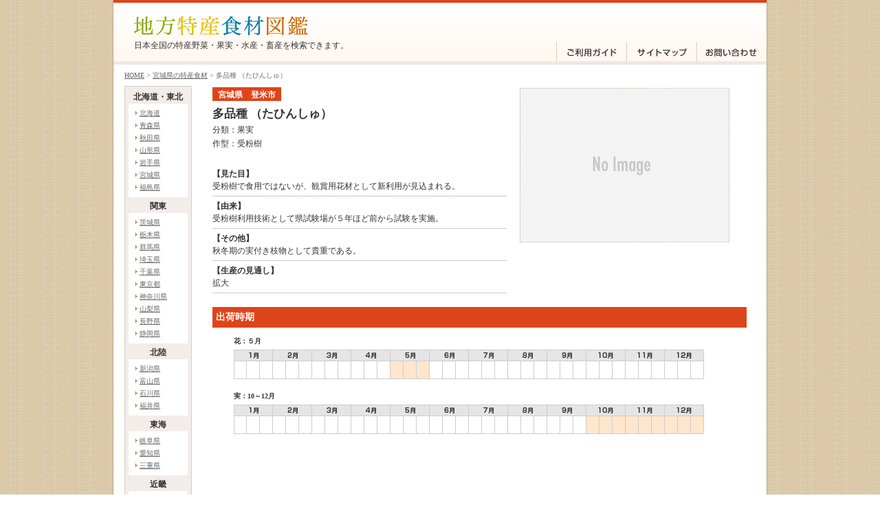

--- FILE ---
content_type: text/html
request_url: http://g-foods.info/zukan/product/product_174.html
body_size: 12861
content:
<!DOCTYPE html PUBLIC "-//W3C//DTD XHTML 1.0 Transitional//EN" "http://www.w3.org/TR/xhtml1/DTD/xhtml1-transitional.dtd">
<html xmlns="http://www.w3.org/1999/xhtml" lang="ja" xml:lang="ja">
<head>
<meta http-equiv="content-language" content="ja" />
<meta http-equiv="content-type" content="text/html; charset=UTF-8" />
<meta http-equiv="content-style-type" content="text/css" />
<meta http-equiv="content-script-type" content="text/javascript" />
<meta name="keywords" content="食材,特産食材,特産品,特産野菜,特産果実,特産水産,特産畜産,地方野菜,地方果実,外食産業,食材図鑑"  />
<meta name="description" content="日本全国の特産野菜・果実・水産・畜産の食材図鑑。"  />
<link rel="stylesheet" href="/zukan/_css/import.css" type="text/css" media="all" />
<link rel="stylesheet" href="/zukan/_css/print.css" type="text/css" media="print" />
<script language="JavaScript" src="/zukan/_js/common.js" type="text/JavaScript"></script>
<script language="JavaScript" src="/zukan/_js/roll_over.js" type="text/JavaScript"></script>
<script language="JavaScript" src="/zukan/js/jquery.js" type="text/JavaScript"></script>
<script language="JavaScript" src="/zukan/_js/imagepop.js" type="text/JavaScript"></script><title>多品種&nbsp;（たひんしゅ）｜地方特産食材図鑑</title>
</head>

<body>

<!-- container -->
<div id="container">

<!-- header -->
<div id="header">

<div class="logo">
<h1><a href="/zukan/"><img src="/zukan/_img/master/logo.gif" alt="地方特産食材図鑑" width="254" height="30" /></a></h1>
<h2>日本全国の特産野菜・果実・水産・畜産を検索できます。</h2>
</div>

<ul>
<li><a href="/zukan/guide.html"><img src="/zukan/_img/master/headnavi01.gif" alt="ご利用ガイド" width="102" height="33" class="swap" /></a></li>
<li><a href="/zukan/sitemap.html"><img src="/zukan/_img/master/headnavi02.gif" alt="サイトマップ" width="102" height="33" class="swap" /></a></li>
<li><a href="/zukan/contact.html"><img src="/zukan/_img/master/headnavi03.gif" alt="お問い合わせ" width="102" height="33" class="swap" /></a></li>
</ul><br class="clear" />
<br class="clear" />

</div>
<!-- //header -->

<!-- wrapper -->
<div id="wrapper">
<!-- pMenu -->
<div class="pMenu">
<ul>
<li><a href="/zukan/">HOME</a> &gt;</li>
<li><a href="/zukan/product/pref_6/vegetable.html">宮城県の特産食材</a> &gt;</li>
<li>多品種&nbsp;（たひんしゅ）</li>
</ul>
</div>
<!-- //pMenu -->


<!-- mainBody -->
<div id="mainBody">

<!-- product -->
<div id="product">

<p class="photo">
<img src="/zukan/_img/master/noimg.jpg" alt="" width="305" height="225" />
</p>

<!-- data -->
<div id="data">
<p id="place">宮城県　登米市</p>
<h3>多品種&nbsp;（たひんしゅ）</h3>
<p id="etc">分類：果実<br />
作型：受粉樹<br /></p>


<table border="0" cellspacing="0" cellpadding="0">
<tr>
<td>
<em>【見た目】</em><br />受粉樹で食用ではないが、観賞用花材として新利用が見込まれる。
</td>
</tr>
<tr>
<td>
<em>【由来】</em><br />受粉樹利用技術として県試験場が５年ほど前から試験を実施。
</td>
</tr>
<tr>
<td>
<em>【その他】</em><br />秋冬期の実付き枝物として貴重である。
</td>
</tr>
<tr>
<td>
<em>【生産の見通し】</em><br />拡大
</td>
</tr>
</table>

</div>
<!-- //data -->
 <br class="clear" />

 <!-- schedule -->
<div id="schedule">



<h4>出荷時期</h4>

<!-- in -->
<div class="in">
<h5>花：５月</h5>
<table border="0" cellspacing="0" cellpadding="0" class="basicTable">
<tr>
<th colspan="3"><img src="/zukan/_img/master/month_01.gif" width="14" height="9" alt="1月" /></th>
<th colspan="3"><img src="/zukan/_img/master/month_02.gif" width="15" height="9" alt="2月" /></th>
<th colspan="3"><img src="/zukan/_img/master/month_03.gif" width="15" height="9" alt="3月" /></th>
<th colspan="3"><img src="/zukan/_img/master/month_04.gif" width="16" height="9" alt="4月" /></th>
<th colspan="3"><img src="/zukan/_img/master/month_05.gif" width="15" height="9" alt="5月" /></th>
<th colspan="3"><img src="/zukan/_img/master/month_06.gif" width="15" height="9" alt="6月" /></th>
<th colspan="3"><img src="/zukan/_img/master/month_07.gif" width="15" height="9" alt="7月" /></th>
<th colspan="3"><img src="/zukan/_img/master/month_08.gif" width="15" height="9" alt="8月" /></th>
<th colspan="3"><img src="/zukan/_img/master/month_09.gif" width="15" height="9" alt="9月" /></th>
<th colspan="3"><img src="/zukan/_img/master/month_10.gif" width="22" height="9" alt="10月" /></th>
<th colspan="3"><img src="/zukan/_img/master/month_11.gif" width="22" height="9" alt="11月" /></th>
<th colspan="3"><img src="/zukan/_img/master/month_12.gif" width="22" height="9" alt="12月" /></th>
</tr>
<tr>
<td class=""></td>
<td class=""></td>
<td class=""></td>
<td class=""></td>
<td class=""></td>
<td class=""></td>
<td class=""></td>
<td class=""></td>
<td class=""></td>
<td class=""></td>
<td class=""></td>
<td class=""></td>
<td class="on"></td>
<td class="on"></td>
<td class="on"></td>
<td class=""></td>
<td class=""></td>
<td class=""></td>
<td class=""></td>
<td class=""></td>
<td class=""></td>
<td class=""></td>
<td class=""></td>
<td class=""></td>
<td class=""></td>
<td class=""></td>
<td class=""></td>
<td class=""></td>
<td class=""></td>
<td class=""></td>
<td class=""></td>
<td class=""></td>
<td class=""></td>
<td class=""></td>
<td class=""></td>
<td class=""></td>

</tr>
</table>

</div>
<!-- //in -->




<!-- in -->
<div class="in">
<h5>実：10～12月</h5>
<table border="0" cellspacing="0" cellpadding="0" class="basicTable">
<tr>
<th colspan="3"><img src="/zukan/_img/master/month_01.gif" width="14" height="9" alt="1月" /></th>
<th colspan="3"><img src="/zukan/_img/master/month_02.gif" width="15" height="9" alt="2月" /></th>
<th colspan="3"><img src="/zukan/_img/master/month_03.gif" width="15" height="9" alt="3月" /></th>
<th colspan="3"><img src="/zukan/_img/master/month_04.gif" width="16" height="9" alt="4月" /></th>
<th colspan="3"><img src="/zukan/_img/master/month_05.gif" width="15" height="9" alt="5月" /></th>
<th colspan="3"><img src="/zukan/_img/master/month_06.gif" width="15" height="9" alt="6月" /></th>
<th colspan="3"><img src="/zukan/_img/master/month_07.gif" width="15" height="9" alt="7月" /></th>
<th colspan="3"><img src="/zukan/_img/master/month_08.gif" width="15" height="9" alt="8月" /></th>
<th colspan="3"><img src="/zukan/_img/master/month_09.gif" width="15" height="9" alt="9月" /></th>
<th colspan="3"><img src="/zukan/_img/master/month_10.gif" width="22" height="9" alt="10月" /></th>
<th colspan="3"><img src="/zukan/_img/master/month_11.gif" width="22" height="9" alt="11月" /></th>
<th colspan="3"><img src="/zukan/_img/master/month_12.gif" width="22" height="9" alt="12月" /></th>
</tr>
<tr >
<td class=""></td>
<td class=""></td>
<td class=""></td>
<td class=""></td>
<td class=""></td>
<td class=""></td>
<td class=""></td>
<td class=""></td>
<td class=""></td>
<td class=""></td>
<td class=""></td>
<td class=""></td>
<td class=""></td>
<td class=""></td>
<td class=""></td>
<td class=""></td>
<td class=""></td>
<td class=""></td>
<td class=""></td>
<td class=""></td>
<td class=""></td>
<td class=""></td>
<td class=""></td>
<td class=""></td>
<td class=""></td>
<td class=""></td>
<td class=""></td>
<td class="on"></td>
<td class="on"></td>
<td class="on"></td>
<td class="on"></td>
<td class="on"></td>
<td class="on"></td>
<td class="on"></td>
<td class="on"></td>
<td class="on"></td>
</tr>
</table>
</div>
<!-- //in -->


</div>
<!-- //schedule -->






</div>
<!-- //product -->

</div>
<!-- //mainBody -->


<!-- sideMenu -->
<div id="sideMenu">

<div class="pfBox">

<h2>北海道・東北</h2>
<div class="list">
<ul> 
<li><a href="/zukan/product/pref_1/vegetable.html">北海道</a></li> 
<li><a href="/zukan/product/pref_2/vegetable.html">青森県</a></li> 
<li><a href="/zukan/product/pref_3/vegetable.html">秋田県</a></li> 
<li><a href="/zukan/product/pref_4/vegetable.html">山形県</a></li> 
<li><a href="/zukan/product/pref_5/vegetable.html">岩手県</a></li> 
<li><a href="/zukan/product/pref_6/vegetable.html">宮城県</a></li> 
<li><a href="/zukan/product/pref_7/vegetable.html">福島県</a></li> 
</ul>
</div>
<h2>関東</h2>
<div class="list">
<ul> 
<li><a href="/zukan/product/pref_8/vegetable.html">茨城県</a></li> 
<li><a href="/zukan/product/pref_9/vegetable.html">栃木県</a></li> 
<li><a href="/zukan/product/pref_10/vegetable.html">群馬県</a></li> 
<li><a href="/zukan/product/pref_11/vegetable.html">埼玉県</a></li> 
<li><a href="/zukan/product/pref_12/vegetable.html">千葉県</a></li> 
<li><a href="/zukan/product/pref_13/vegetable.html">東京都</a></li> 
<li><a href="/zukan/product/pref_14/vegetable.html">神奈川県</a></li> 
<li><a href="/zukan/product/pref_15/vegetable.html">山梨県</a></li> 
<li><a href="/zukan/product/pref_16/vegetable.html">長野県</a></li> 
<li><a href="/zukan/product/pref_17/vegetable.html">静岡県</a></li> 
</ul>
</div>
<h2>北陸</h2>
<div class="list">
<ul> 
<li><a href="/zukan/product/pref_18/vegetable.html">新潟県</a></li> 
<li><a href="/zukan/product/pref_19/vegetable.html">富山県</a></li> 
<li><a href="/zukan/product/pref_20/vegetable.html">石川県</a></li> 
<li><a href="/zukan/product/pref_21/vegetable.html">福井県</a></li> 
</ul>
</div>
<h2>東海</h2>
<div class="list">
<ul> 
<li><a href="/zukan/product/pref_22/vegetable.html">岐阜県</a></li> 
<li><a href="/zukan/product/pref_23/vegetable.html">愛知県</a></li> 
<li><a href="/zukan/product/pref_24/vegetable.html">三重県</a></li> 
</ul>
</div>
<h2>近畿</h2>
<div class="list">
<ul> 
<li><a href="/zukan/product/pref_25/vegetable.html">滋賀県</a></li> 
<li><a href="/zukan/product/pref_26/vegetable.html">京都府</a></li> 
<li><a href="/zukan/product/pref_27/vegetable.html">大阪府</a></li> 
<li><a href="/zukan/product/pref_28/vegetable.html">兵庫県</a></li> 
<li><a href="/zukan/product/pref_29/vegetable.html">奈良県</a></li> 
<li><a href="/zukan/product/pref_30/vegetable.html">和歌山県</a></li> 
</ul>
</div>
<h2>中国・四国</h2>
<div class="list">
<ul> 
<li><a href="/zukan/product/pref_31/vegetable.html">鳥取県</a></li> 
<li><a href="/zukan/product/pref_32/vegetable.html">島根県</a></li> 
<li><a href="/zukan/product/pref_33/vegetable.html">岡山県</a></li> 
<li><a href="/zukan/product/pref_34/vegetable.html">広島県</a></li> 
<li><a href="/zukan/product/pref_35/vegetable.html">山口県</a></li> 
<li><a href="/zukan/product/pref_36/vegetable.html">徳島県</a></li> 
<li><a href="/zukan/product/pref_37/vegetable.html">香川県</a></li> 
<li><a href="/zukan/product/pref_38/vegetable.html">愛媛県</a></li> 
<li><a href="/zukan/product/pref_39/vegetable.html">高知県</a></li> 
</ul>
</div>
<h2>九州・沖縄</h2>
<div class="list">
<ul> 
<li><a href="/zukan/product/pref_40/vegetable.html">福岡県</a></li> 
<li><a href="/zukan/product/pref_41/vegetable.html">佐賀県</a></li> 
<li><a href="/zukan/product/pref_42/vegetable.html">長崎県</a></li> 
<li><a href="/zukan/product/pref_43/vegetable.html">熊本県</a></li> 
<li><a href="/zukan/product/pref_44/vegetable.html">大分県</a></li> 
<li><a href="/zukan/product/pref_45/vegetable.html">宮崎県</a></li> 
<li><a href="/zukan/product/pref_46/vegetable.html">鹿児島県</a></li> 
<li><a href="/zukan/product/pref_47/vegetable.html">沖縄県</a></li> 
</ul>
</div>


</div>


</div>
<!-- //sideMenu -->
<br class="clear" />
</div>
<!-- //wrapper -->

<p class="pagetop"><a href="#header">▲このページのトップへ</a></p>
<!-- footer -->
<div id="footer">
<p>Copyright &copy; <a href="http://anan-zaidan.or.jp/" target="_blank">食の安心・安全財団</a> All rights reserved.</p>
<p>Produced by <a href="http://iroha-c.co.jp/" target="_blank">IROHA CREATIVE CO.,LTD.</a></p>
</div>
<!-- //footer -->

</div>
<!-- //container -->


<script type="text/javascript">
var gaJsHost = (("https:" == document.location.protocol) ? "https://ssl." : "http://www.");
document.write(unescape("%3Cscript src='" + gaJsHost + "google-analytics.com/ga.js' type='text/javascript'%3E%3C/script%3E"));
</script>
<script type="text/javascript">
try{
var pageTracker = _gat._getTracker("UA-22391563-1");
pageTracker._trackPageview();
} catch(err) {}</script>
</body>
</html>

--- FILE ---
content_type: text/css
request_url: http://g-foods.info/zukan/_css/import.css
body_size: 259
content:
@charset "UTF-8";

/* Import CSS-----------------------------------------------------------------------------*/
@import url("core.css");
@import url("details.css");
/*------------------------------------------------------------------------------------------*/

--- FILE ---
content_type: text/css
request_url: http://g-foods.info/zukan/_css/core.css
body_size: 9081
content:
@charset "UTF-8";

/* Initializations / Rules
------------------------------------------------------------------*/ 
html, body, div, span, applet, object, iframe,
h1, h2, h3, h4, h5, h6, p, blockquote, pre,
a, abbr, acronym, address, big, cite, code,
del, dfn, em, font, img, ins, kbd, q, s, samp,
small, strike, strong, sub, sup, tt, var,
b, u, i, center,
dl, dt, dd, ol, ul, li,
fieldset, form, label, legend,
table, caption, tbody, tfoot, thead, tr, th, td {
	margin: 0;
	padding: 0;
	font-weight: normal;
	font-style: normal;
	}

body{
	background:url(../_img/master/bg.gif) repeat;
	margin: 0px;
	text-align:center;
	font-size:12px;
	line-height:20px;
	font-family: 'メイリオ',Meiryo,'ＭＳ Ｐゴシック' , 'Osaka';
	/*font-family:'ヒラギノ角ゴ Pro W3','Hiragino Kaku Gothic Pro','メイリオ',Meiryo,'ＭＳ Ｐゴシック',sans-serif;*/
	/*font-family:"Verdana", "Arial";*/
	/*font-family: "ＭＳ Ｐゴシック" , "Osaka";*/
	color:#333;
	}

img {
	border: none;
	}
	
img.b,
img.boxPart{
	display:block;
	}

th,td{
	vertical-align: top; 
	text-align:left;
	font-size:12px;
	line-height:18px;
	font-family: 'メイリオ',Meiryo,'ＭＳ Ｐゴシック' , 'Osaka';
	}

.floatRight{
	float:right;
	display:inline;
	}
	
.floatLeft{
	float:left;
	display:inline;
	}

.leftImg{
	float:left;
	display:inline;
	margin:0 10px 5px 0;
	}

.rightImg{
	float:right;
	display:inline;
	margin:0 0 5px 10px;
	}

.clear{
	clear: both;
	font: 1px/1px monospace;
	}

.clear2{
	_clear:both;
	display:none;
	_display:inline;
	font: 1px/1px monospace;
	}

/* === clearfix ==*/
.clearfix:after {
	content: ".";
	display: block;
	height: 0;
	clear: both;
	visibility: hidden;
	}

.clearfix {
	display: inline-block;
	}

/* Hides from IE-mac */
* html .clearfix {height: 1%;}
.clearfix {display: block;}
/* End hide from IE-mac */


.alignRight{
	text-align:right;
	}

.alignCenter{
	text-align:center;
	}

hr {
	color:#000;
	background-color:#000;
	height:1px;
	border:none;
	margin:0 10px;
	}

/* ====common header====*/
h1{}
h2{}
h3{}
h4{}
h5{}
h6{}


/* ====text==== */
strong{
	font-weight:bold;
	font-size:20px;
	line-height:26px;
	}

em{
	font-weight:bold;
	}

p{
	margin:0 0 15px 0;
	}

.note{
	padding-left:12px;
	text-indent:-12px;
	}
	
.noMarg{
	margin-bottom:0 ! important;
	}

.moreMarg{
	margin-bottom:25px ! important;
	}

.miniMarg{
	margin-bottom:5px ! important;
	}

.supp{
	font-size:10px ! important;
	line-height:14px ! important;
	}
	
.imgBox{
	margin:0 0 20px 0;
	}


/* ====Form==== */
input{
	font-size:12px;
	/*height:16px;
	_height:19px;
	border:1px solid #333;
	vertical-align:middle;*/
	}

select option{
	padding-right:15px;
	}

* html select option{
	padding-right:0;
	_padding-right:15px;
	}

label{
	cursor: pointer;
	}

/* ====test tool==== */
/*div { border:1px red dashed; }*/


/* Base Link
------------------------------------------------------------------*/
a{
	color:#0081d4;
	}
	
a:hover{
	text-decoration:none; 
	color:#0081d4;
	}

active,
a:focus{
outline:none;
}


/* Common Layout
------------------------------------------------------------------*/
#container{
	text-align:left;
	margin:0px auto;
	width:952px;
	background:url(../_img/master/container_bg.gif) repeat-y;
	}

#header{
	background:url(../_img/master/header_bg.gif) repeat-x;
	height:94px;
	margin:0 1px 5px 1px;
	}
	
#header .logo{
	float:left;
	display:inline;
	margin:23px 0 0 30px;
}

#header .logo h1{
	display:block;
}

#header .logo h2{
	font-size:12px;
	margin-top:3px;
}


#header ul{
	float:right;
	display:inline;
	margin:61px 0 0 0;
}


#header ul li{
	list-style:none;
	float:left;
	display:inline;
	line-height:0;
	margin:0;
	padding:0;
}

#wrapper{
	width:920px;
	margin:0 17px 30px 17px;
	}
	
#mainBody{
	float:right;
	display:inline;
	width:807px;
}

.indent{}

#footer{
	padding:30px 15px;
	border-top:1px solid #ccc;
	background:#f2f2f2;
	margin:0 1px;
	}

.pagetop{
	text-align:right;
	margin:0 15px 1px 0;
}

.pagetop a{
	background:#de441a;
	padding:4px 6px;
	text-align:center;
	font-size:10px;
	color:#fff;
	text-decoration:none;
}

#footer p{
	margin-bottom:0;
	text-align:right;
}

#footer p a{
	color:#666;
}

.pMenu{
	margin-bottom:5px;
}

.pMenu ul{
	margin:0;
	padding:0;
}

.pMenu ul li{
	list-style:none;
	display:inline;
	font-size:10px;
	color:#666;
}

.pMenu ul li a{
	color:#666;
}



/* Common parts
------------------------------------------------------------------*/
.btn{
	text-align:center;
}

input.btn_mapsearch{
	background:url(../_img/btns/btn_mapsearch.gif) no-repeat;
	width:253px;
	height:33px;
	border:none;
	cursor:pointer;
}

input.btn_kwsearch{
	background:url(../_img/btns/btn_kwsearch.gif) no-repeat;
	width:81px;
	height:25px;
	border:none;
	cursor:pointer;
}

input.btn_search{
	background:url(../_img/btns/btn_search.gif) no-repeat;
	width:87px;
	height:25px;
	border:none;
	cursor:pointer;
}

/* index 
------------------------------------------------------------------*/
.box{
	width:807px;
	background:url(../_img/master/box_bg.gif) repeat-y;
	margin-bottom:30px;
}

.box h3,
.box2 h3{
	border:none;
}

.box h3.topTtl{
	display:block;
	background:url(../_img/master/top_ttl01.gif) no-repeat;
	height:39px;
	margin-bottom:15px;
}

.box h3 span{
	margin:0 0 0 35px;
	padding-top:12px;
	display:block;
	font-weight:bold;
	font-size:18px;
}

.box #kwSearch{
	margin:15px 36px;
}

.box #kwSearch .keyword{
	background:url(../_img/master/dotbg.gif) repeat;
	padding:5px;
	margin-bottom:15px;
}

.box #kwSearch .keyword .searchArea{
	background:#f2f2f2;
	padding:10px 25px;
}

.box #kwSearch .keyword .searchArea h4{
	display:inline;
	vertical-align:middle;
	padding-right:5px;
	font-size:12px;
	font-weight:bold;
}

.box #kwSearch .keyword .searchArea input{
	vertical-align:middle;
}

.box #kwSearch .bnArea{
	width:745px;
	margin:0 -10px 0 0;
}

.box #kwSearch ul{
	margin:0;
}

.box #kwSearch ul li{
	list-style:none;
	float:left;
	display:inline;
	margin:0 10px 0 0;
}

.box2{
	background:url(../_img/master/box2_bg.gif) repeat-y;
	width:807px;
	margin-bottom:30px;
}

.box2 .content{
	width:396px;
}

.box2 .content .contentIn{
	margin:7px 15px 15px 15px;
}

.box2 .content h3.info{
	display:block;
	background:url(../_img/master/top_ttl_information.gif) no-repeat;
	height:34px;
	margin-bottom:0;
}

.box2 .content h3.link{
	display:block;
	background:url(../_img/master/top_ttl_link.gif) no-repeat;
	height:34px;
	margin-bottom:0px;
}

.box2 h3 span{
	margin:0 0 0 35px;
	padding-top:10px;
	display:block;
	font-weight:bold;
	font-size:14px;
}

.box2 .content ul{
	margin:0;
}

.box2 .content ul li{
	list-style:none;
	background:url(../_img/master/dotline.gif) repeat-x left bottom;
	padding:5px 0;
}

.box2 .content ul li a{
	color:#666;
	background:url(../_img/master/arrow01.gif) no-repeat left 6px;
	padding-left:8px;
}

.box2 .content ul li span{
	display:block;
	font-size:10px;
	line-height:14px;
	color:#666;
}

.box2 .more{
	float:right;
	display:inline;
	margin:10px 15px 0 0;
	font-size:10px;
}

.box2 .more a{
	color:#666;
	background:url(../_img/master/arrow02.gif) no-repeat left center;
	padding:0 0 0 18px;
}

/* map
------------------------------------------------------------------*/
#mapSearch{
	width:797px;
	height:490px;
	margin:0 5px;
	background:url(../_img/master/top_mapsearch.gif) no-repeat;
}

#mapSearch a{
	color:#de441a;
}

#mapSearch .prefecbox{
	position:absolute;
	}

#mapSearch .prefecbox p{
	float:left;
	display:inline;
	margin:0px 7px 0px 0;
	font-size:12px;
	line-height:16px;
	}

#mapSearch .prefecbox p input{
	vertical-align:middle;
	}

#mapSearch .prefecbox h4{
	display:block;
	margin:0 0 6px 0;
	font-weight:bold;
	background:none;
	border:none;
	font-size:12px;
	line-height:16px;
	}

#mapSearch .prefecbox h4 input{
	vertical-align:middle;
	}
	
#mapSearch .prefecbox h4 label{
	font-weight:bold;
}	

#mapSearch .hokkaido{
	margin:35px 0 0 640px;
	width:240px;
	}

#mapSearch .tohoku{
	margin:137px 0 0 584px;
	width:240px;
	}

#mapSearch .kanto{
	margin:224px 0 0 542px;
	width:240px;
	}

#mapSearch .hokuriku{
	margin:52px 0 0 300px;
	width:240px;
	}

#mapSearch .tokai{
	margin:364px 0 0 542px;
	width:240px;
	}

#mapSearch .kinki{
	margin:139px 0 0 253px;
	width:240px;
	}

#mapSearch .chugoku{
	margin:228px 0 0 112px;
	width:240px;
	}
	
#mapSearch .shikoku{
	margin:409px 0 0 320px;
	}

#mapSearch .kyusyu{
	margin:359px 0 0 28px;
	width:240px;
	}

/* map
------------------------------------------------------------------*/
#sideMenu{
	float:left;
	display:inline;
	width:98px;
}


#sideMenu .pfBox{
	border:1px solid #dbccc3;
	background:#f3edea;
	padding:5px 0;
}

#sideMenu .pfBox h2{
	text-align:center;
	margin:0 0 0px 0;
	font-size:12px;
	font-weight:bold;
}

#sideMenu .pfBox .list{
	background:#fff;
	margin:0 5px 3px 5px;
	padding:5px 0 5px 0;
	font-size:10px;
	line-height:18px;
}

#sideMenu .pfBox .list ul{
	margin:0px 0 0 10px;
	padding:0;
}

#sideMenu .pfBox .list ul li{
	margin:0 0 0px 0;
	list-style:none;
	background:url(../_img/master/acs01.gif) no-repeat left 6px;
	padding:0 0 0 6px;
}

#sideMenu .pfBox .list ul li a{
	color:#666;
}


--- FILE ---
content_type: text/css
request_url: http://g-foods.info/zukan/_css/details.css
body_size: 11542
content:
@charset "UTF-8";

/* Details-----------------------------------------------------------------------------
contents Override
-------------------------------------------------------------------------------------*/

/* search
------------------------------------------------------------------*/
#searchRes{
}

#searchRes .resultArea{
	padding:0 15px;
}

#searchRes .resultArea a{
	color:#666;
}

#searchRes h3{
	border-left:5px solid #de441a;
	background:none;
	padding:2px 0 2px 8px;
	margin-bottom:10px;
font-size:14px;
	}

#searchRes h3 em{
	font-size:18px;
}

#searchRes .options{
	border:1px solid #ccc;
	background:#f8f8f8;
	padding:10px 20px;
	margin-bottom:20px;
}

#searchRes .options dt,
#searchRes .options dd{
	display:inline;
}

#searchRes .options dt{
	font-weight:bold;
}

#searchRes .pageInfo{
	margin:15px 0 5px 0;
	background:url(../_img/master/dotline.gif) repeat-x left bottom;
	padding-bottom:5px;
}

/* === clearfix ==*/
#searchRes .pageInfo:after {
	content: ".";
	display: block;
	height: 0;
	clear: both;
	visibility: hidden;
	}

#searchRes .pageInfo {
	display: inline-block;
	}

/* Hides from IE-mac */
* html #searchRes .pageInfo {height: 1%;}
#searchRes .pageInfo {display: block;}
/* End hide from IE-mac */

#searchRes .tabBox .pageInfo{
	margin:15px 15px 5px 15px;
}


#searchRes .rNum{
	float:left;
	display:inline;
	margin:0;
}

#searchRes .rNum em{
	font-size:14px;
}

#searchRes .paging{
	float:right;
	display:inline;
	margin:0;
}

#searchRes .paging a{
	padding:0 0 0 6px;
}

#searchRes .paging a.here{
	color:#333;
	text-decoration:none;
	font-weight:bold;
}

#searchRes .sort{
	margin:0 0 20px 0;
}

#searchRes .tabBox .sort{
	margin:0 15px 20px 15px;
}

#searchRes .sort dt,
#searchRes .sort dd{
	display:inline;
}

#searchRes .sort dd a{
	background-image:url(../_img/master/acs_sort_none.gif);
	background-position:left center;
	background-repeat:no-repeat;
	padding-left:10px;
	margin-left:10px;
	text-decoration:none;
}

#searchRes .sort dd a.asc{background-image:url(../_img/master/acs_sort_asc.gif);}
#searchRes .sort dd a.desc{background-image:url(../_img/master/acs_sort_desc.gif);}

#searchRes #eles{
	margin:0 20px 20px 20px;
}

#searchRes .tabBox #eles{
	margin:0 0 0 10px;
}

/* === clearfix ==*/
#searchRes #eles:after {
	content: ".";
	display: block;
	height: 0;
	clear: both;
	visibility: hidden;
	}

#searchRes #eles{
	display: inline-block;
	}

/* Hides from IE-mac \*/
* html #searchRes #eles{height: 1%;}
#searchRes #eles{display: block;}
/* End hide from IE-mac */

#searchRes .ele{
	float:left;
	display:inline;
	width:130px;
	margin:0 10px 25px 10px;
	_margin:0 7px 25px 7px;
}

#searchRes .ele h4{
	background:#de441a;
	color:#fff;
	margin:0 0 4px 0;
	padding:3px;
	font-size:12px;
}

#searchRes .ele p{
	margin:0 0 5px 0;
}

#searchRes .ele p.photo{
	width:136px;
	height:96px;
}

#searchRes .ele p.photo a{
	width:136px;
	height:96px;
	overflow:hidden;
	display:block;
}
	
#searchRes .ele p.photo a img{
}

#searchRes pre{	display:block;	font:100% "Courier New", Courier, monospace;	padding:10px;	border:1px solid #bae2f0;	background:#e3f4f9;		margin:.5em 0;	overflow:auto;	width:800px;}

#preview{
	position:absolute;
	border:1px solid #ccc;
	background:#333;
	padding:5px;
	display:none;
	color:#fff;
	}


#searchRes .ele p.link{
	line-height:18px;
}

#searchRes .ele p.link a{
	font-weight:bold;
}

#searchRes .gMap{
	margin:0 15px 30px 15px;
}

.tabs{
	margin:0 12px;
	_margin:0 12px -32px 12px;
	padding-left:2px;
}

.tabs ul{
	margin:0;
	padding:0;
}

.tabs ul li{
	list-style:none;
	float:left;
	display:inline;
	margin-right:1px;
	line-height:0;
	font-size:0;
	height:44px;
}

.tabs ul li a{
	width:194px;
	height:44px;
	display:block;
	background-position:center bottom;
	background-repeat:no-repeat;
	text-indent:-9999px;
}

.tabs ul li.tab_yasai a{background-image:url(../_img/master/tab_yasai.gif);}
.tabs ul li.tab_yasai a:hover{background-image:url(../_img/master/tab_yasai_on.gif);}
.tabs ul li.tab_yasai a.here{background-image:url(../_img/master/tab_yasai_here.gif);}
.tabs ul li.tab_yasai a.here:hover{background-image:url(../_img/master/tab_yasai_here.gif);}

.tabs ul li.tab_kajitsu a{background-image:url(../_img/master/tab_kajitsu.gif);}
.tabs ul li.tab_kajitsu a:hover{background-image:url(../_img/master/tab_kajitsu_on.gif);}
.tabs ul li.tab_kajitsu a.here{background-image:url(../_img/master/tab_kajitsu_here.gif);}
.tabs ul li.tab_kajitsu a.here:hover{background-image:url(../_img/master/tab_kajitsu_here.gif);}

.tabs ul li.tab_suisan a{background-image:url(../_img/master/tab_suisan.gif);}
.tabs ul li.tab_suisan a:hover{background-image:url(../_img/master/tab_suisan_on.gif);}
.tabs ul li.tab_suisan a.here{background-image:url(../_img/master/tab_suisan_here.gif);}
.tabs ul li.tab_suisan a.here:hover{background-image:url(../_img/master/tab_suisan_here.gif);}

.tabs ul li.tab_chikusan a{background-image:url(../_img/master/tab_chikusan.gif);}
.tabs ul li.tab_chikusan a:hover{background-image:url(../_img/master/tab_chikusan_on.gif);}
.tabs ul li.tab_chikusan a.here{background-image:url(../_img/master/tab_chikusan_here.gif);}
.tabs ul li.tab_chikusan a.here:hover{background-image:url(../_img/master/tab_chikusan_here.gif);}


.tabBox{
	border:1px solid #ccc;
	margin:-1px 14px 0 14px;
	padding:15px 0;
}

#searchRes .yasai .ele h4{background:#89aa00;}
#searchRes .kajitsu .ele h4{background:#e6c300;}
#searchRes .suisan .ele h4{background:#007caa;}
#searchRes .chikusan .ele h4{background:#cd6500;}

#searchRes .ele h4.yasai{background:#89aa00;}
#searchRes .ele h4.kajitsu{background:#e6c300;}
#searchRes .ele h4.suisan{background:#007caa;}
#searchRes .ele h4.chikusan{background:#cd6500;}


/* product
------------------------------------------------------------------*/
/* === clearfix ==*/
#product:after {
	content: ".";
	display: block;
	height: 0;
	clear: both;
	visibility: hidden;
	}

#product{
	display: inline-block;
	}

/* Hides from IE-mac \*/
* html #product{height: 1%;}
#product{display: block;}
/* End hide from IE-mac */

#product{
	margin:0 15px 30px 15px;
	padding-top:3px;
}

#product .photo{
	float:right;
	display:inline;
	margin:0 25px 0 0;
}

#product #data{
	float:left;
	display:inline;
	width:428px;
	margin:0 0 20px 0;
}

#product #data #place{
	background:#de441a;
	color:#fff;
	font-weight:bold;
	padding:4px 8px 2px 8px;
	margin:0 0 5px 0;
	display:inline;
}

#product #data h3{
	font-size:138.5%;
	font-weight:bold;
	margin:8px 0 3px 0;
}

#product #data #etc{
	margin:0 0 20px 0;
}

#product #data table{
	margin:0 0 0 0;
	width:100%;
}

#product #data table th,
#product #data table td{
	border-bottom:1px solid #cccccc;
	padding:5px 0;
}

#product #data table th{
	width:130px;
}

#schedule{
	margin:0 0 30px 0;
}

#schedule h4{
	margin:0 0 10px 0;
	background:#de441a;
	font-size:14px;
	font-weight:bold;
	color:#fff;
	padding:5px;
}

#schedule .in{
	margin:0 0 0px 31px;
	width:684px;
}

#schedule .in h5{
	font-weight:bold;
	margin:0 0 2px 0;
}

#schedule .in th{
	text-align:center;
	padding:3px 0;
}

#schedule .in td{
	height:15px;
}

#schedule .in td.on{
	background:#ffe6cd;
}

#dataBox{
	background:url(../_img/detail/databox_bg.gif) repeat-y;
	width:740px;
	margin:0 0 15px 5px;
}

#dataBox #leftEle{
	float:left;
	display:inline;
	width:280px;
	margin:10px 0 0 15px;
}

#dataBox #rightEle{
	float:right;
	display:inline;
	width:380px;
	margin:10px 18px 0 0;
}

#dataBox h5,
#dataBoxOne h5{
	margin:0 0 10px 0;
}

#dataBox h6,
#dataBoxOne h6{
	margin:0 0 10px 0;
	background:#74acca;
	color:#fff;
	padding:3px 5px;
	font-weight:bold;
}

#dataBox h6 span,
#dataBoxOne h6 span{
	display:block;
	font-weight:normal;
	font-size:10px;
}

#dataBox #rightEle table{
	width:100%;
}

#dataBox #rightEle ul,
#dataBoxOne ul{
	margin:0 0 15px 0px;
}

#dataBox #rightEle li,
#dataBoxOne ul li{
	border-bottom:1px solid #cccccc;
	list-style:none;
	padding:0 0 5px 0;
	margin:0 0 10px 0;
}

#dataBox #rightEle table th{
	font-weight:bold;
}

#dataBoxOne{
	width:714px;
	margin:0 0 15px 5px;
	border:3px solid #dde8f3;
	padding:10px;
}

.contactBox{
	border:3px solid #dbccc2;
	margin:20px 0;
	padding:10px;
	background:#f8f8f8;
}

.contactBox h4{
	font-size:14px;
	font-weight:bold;
	margin-bottom:10px;
}

table.basicTable{
	width:100%;
	border-collapse:collapse;
	border:1px solid #cccccc;
	border-spacing:0;
	empty-cells:show;
	margin:0 0 15px 0;
}
	
table.basicTable th,
table.basicTable td{
	padding:5px;
	border:1px solid #cccccc;
	/*
	word-break:break-all;
	word-wrap:break-word;
	*/
}

table.basicTable th{
	background-color:#e5e5e5;
}

.producer .name{
	border-left:5px solid #de441a;
	margin-bottom:5px;
	padding:0 0 0 5px;
	font-weight:bold;
}

.producer{
	margin-bottom:10px;
	background:url(../_img/master/dotline.gif) repeat-x left bottom;
	padding-bottom:10px;
}

.static{
}

.static ol{
	margin:0 20px;
}

#linklist a{
    text-decoration: underline;
    }

#linklist em a{
	font-weight:bold;
	}

#linklist a:hover{
text-decoration:none;
    }

#linklist a em{
    font-weight:bold;
    }

#linklist{
    padding:5px 0 0 50px;
    }

#linklist,
#linklist ul{ list-style:none;}
.link02,.link03{ margin-left:0; padding-left:0;}

ul#linklist ul{
line-height:1;
margin-bottom:1em;
padding-top:0.3em;
background-image:url("../_img/master/first-bar.gif");
background-repeat:repeat-y;
background-position:20px 0px;
    }

ul#linklist ul li{
margin:0.8em 0 0.8em 0;
padding-left:65px;
background-image:url("../_img/master/all-bar.gif");
background-repeat:no-repeat;
background-position:20px 0.7em;
font-size:12px;
    }

ul#linklist ul li.lastitem{
background-image:url("../_img/master/last-bar.gif");
background-repeat:no-repeat;
background-position:20px 0.5em;
    }

ul#linklist{
margin:0em 1em 2em 1em;
    }


.static h3{
	border-left:5px solid #de441a;
	background:none;
	padding:2px 0 2px 8px;
	margin-bottom:10px;
	font-size:14px;
	font-weight:bold;
}

.static .contactTable{
	border-collapse:collapse;
	border-spacing:0;
	empty-cells:show;
	width:100%;
	margin-bottom:15px;
}


.static .contactTable td,
.static .contactTable th{
	border:1px solid #ccc;
	padding:10px;
}

.static .contactTable th{
	background:#f2f2f2;
	width:180px;
}

.static .contactTable td input,
.static .contactTable td textarea{
	width:300px;
}

.static .contactTable th strong{
	color:#ff0000;
}

ul.errorList{
	margin:15px;
}

ul.errorList li{
	color:#ff0000;
}

p.btns{
	text-align:center;
}


p.btns img{
	vertical-align:middle;
}

p.btns input{
	vertical-align:middle;
}

input.contact_confrim{
	background:url(../_img/btns/btn_contact_confirm.gif) no-repeat;
	width:125px;
	height:33px;
	cursor:pointer;
	border:none;
}


input.contact_send{
	background:url(../_img/btns/btn_contact_send.gif) no-repeat;
	width:125px;
	height:33px;
	cursor:pointer;
	border:none;
	vertical-align:middle;
}

p.thanks{
	text-align:center;
	font-size:14px;
	line-height:20px;
	font-weight:bold;
	margin:30px 0;
}

ul.infoList{
}

ul.infoList li{
	list-style:none;
	padding:10px 0;
	background:url(../_img/master/dotline.gif) repeat-x left bottom;
}



ul.infoList li span.date{
	float:left;
	display:inline;
	width:120px;
}


ul.infoList li span.ttl{
	float:left;
	display:inline;
	width:600px;
	background:url(../_img/master/arrow01.gif) no-repeat left 6px;
	padding-left:12px;
}

.infoBox{
	background:#f3ede9;
	padding:10px;
}

.infoBox h4{
	font-size:14px;
	line-height:20px;
	font-weight:bold;
}

.infoBox p.date{
	font-size:12px;
	float:right;
	display:inline;
	margin:0;
}


.infoBox .content{
	background:#fff;
	padding:10px;
}


--- FILE ---
content_type: text/javascript
request_url: http://g-foods.info/zukan/_js/roll_over.js
body_size: 1145
content:
/*
	Standards Compliant Rollover Script
	Author : Daniel Nolan
	http://www.bleedingego.co.uk/webdev.php
*/

/*
	class��swap��t�������̂����[���I�[�o�[���܂��B
	�Q�Ɛ�̉摜�́A�I���Ɂu_on�v�̂������̂ł��B
	��)
	�ʏ펞�Fbtn01.gif
	���[���I�[�o�[�摜�Fbtn01_on.gif
*/

function initRollovers() {
	if (!document.getElementById) return
	
	var aPreLoad = new Array();
	var sTempSrc;
	var aImages = document.getElementsByTagName('img');

	for (var i = 0; i < aImages.length; i++) {		
		if (aImages[i].className == 'swap') {
			var src = aImages[i].getAttribute('src');
			var ftype = src.substring(src.lastIndexOf('.'), src.length);
			var hsrc = src.replace(ftype, '_on'+ftype);

			aImages[i].setAttribute('hsrc', hsrc);
			
			aPreLoad[i] = new Image();
			aPreLoad[i].src = hsrc;
			
			aImages[i].onmouseover = function() {
				sTempSrc = this.getAttribute('src');
				this.setAttribute('src', this.getAttribute('hsrc'));
			}	
			
			aImages[i].onmouseout = function() {
				if (!sTempSrc) sTempSrc = this.getAttribute('src').replace('_o'+ftype, ftype);
				this.setAttribute('src', sTempSrc);
			}
		}
	}
}

window.onload = initRollovers;

--- FILE ---
content_type: text/javascript
request_url: http://g-foods.info/zukan/_js/common.js
body_size: 2494
content:
//�n�}����
tohokuCheck = new Array("aomori","iwate","miyagi","akita","yamagata","hukushima");
function tohokuCheckOn(){
	for(i=0; i<tohokuCheck.length; i++) {
		if(document.getElementById(tohokuCheck[i]).checked == false){
			document.getElementById(tohokuCheck[i]).checked = true;
		}else{
			document.getElementById(tohokuCheck[i]).checked = false;
		}
	}
}

kantoCheck = new Array("tokyo","chiba","kanagawa","gunma","saitama","yamanashi","ibaraki","tochigi","nagano","shizuoka");
function kantoCheckOn(){
	for(i=0; i<kantoCheck.length; i++) {
		if(document.getElementById(kantoCheck[i]).checked == false){
			document.getElementById(kantoCheck[i]).checked = true;
		}else{
			document.getElementById(kantoCheck[i]).checked = false;
		}
	}
}

hokurikuCheck = new Array("niigata","toyama","ishikawa","hukui");
function hokurikuCheckOn(){
	for(i=0; i<hokurikuCheck.length; i++) {
		if(document.getElementById(hokurikuCheck[i]).checked == false){
			document.getElementById(hokurikuCheck[i]).checked = true;
		}else{
			document.getElementById(hokurikuCheck[i]).checked = false;
		}
	}
}

tokaiCheck = new Array("gihu","aichi","mie");
function tokaiCheckOn(){
	for(i=0; i<tokaiCheck.length; i++) {
		if(document.getElementById(tokaiCheck[i]).checked == false){
			document.getElementById(tokaiCheck[i]).checked = true;
		}else{
			document.getElementById(tokaiCheck[i]).checked = false;
		}
	}
}

kinkiCheck = new Array("shiga","osaka","kyoto","hyogo","nara","wakayama");
function kinkiCheckOn(){
	for(i=0; i<kinkiCheck.length; i++) {
		if(document.getElementById(kinkiCheck[i]).checked == false){
			document.getElementById(kinkiCheck[i]).checked = true;
		}else{
			document.getElementById(kinkiCheck[i]).checked = false;
		}
	}
}

chugokuCheck = new Array("tottori","shimane","okayama","hiroshima","yamaguchi","tokushima","kagawa","ehime","kouchi");
function chugokuCheckOn(){
	for(i=0; i<chugokuCheck.length; i++) {
		if(document.getElementById(chugokuCheck[i]).checked == false){
			document.getElementById(chugokuCheck[i]).checked = true;
		}else{
			document.getElementById(chugokuCheck[i]).checked = false;
		}
	}
}

kyusyuCheck = new Array("hukuoka","saga","nagasaki","kumamoto","oita","miyazaki","kagoshima","okinawa");
function kyusyuCheckOn(){
	for(i=0; i<kyusyuCheck.length; i++) {
		if(document.getElementById(kyusyuCheck[i]).checked == false){
			document.getElementById(kyusyuCheck[i]).checked = true;
		}else{
			document.getElementById(kyusyuCheck[i]).checked = false;
		}
	}
}